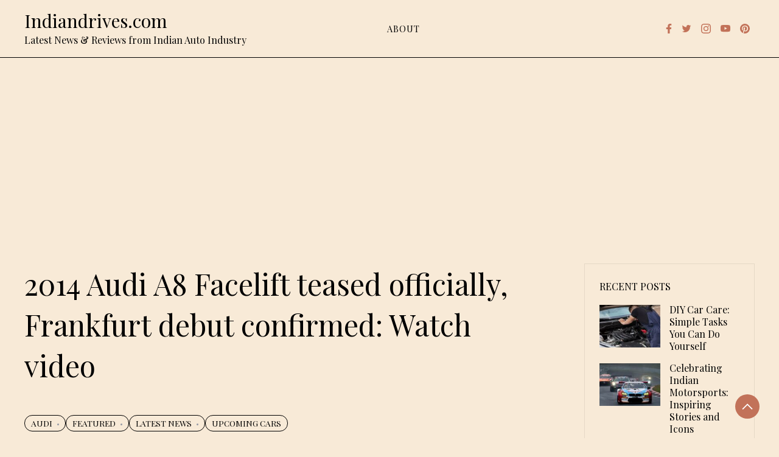

--- FILE ---
content_type: text/html; charset=utf-8
request_url: https://www.google.com/recaptcha/api2/aframe
body_size: 266
content:
<!DOCTYPE HTML><html><head><meta http-equiv="content-type" content="text/html; charset=UTF-8"></head><body><script nonce="UuJzMgSTl8cnhsyLB7Mywg">/** Anti-fraud and anti-abuse applications only. See google.com/recaptcha */ try{var clients={'sodar':'https://pagead2.googlesyndication.com/pagead/sodar?'};window.addEventListener("message",function(a){try{if(a.source===window.parent){var b=JSON.parse(a.data);var c=clients[b['id']];if(c){var d=document.createElement('img');d.src=c+b['params']+'&rc='+(localStorage.getItem("rc::a")?sessionStorage.getItem("rc::b"):"");window.document.body.appendChild(d);sessionStorage.setItem("rc::e",parseInt(sessionStorage.getItem("rc::e")||0)+1);localStorage.setItem("rc::h",'1768944052625');}}}catch(b){}});window.parent.postMessage("_grecaptcha_ready", "*");}catch(b){}</script></body></html>

--- FILE ---
content_type: application/javascript; charset=utf-8
request_url: https://fundingchoicesmessages.google.com/f/AGSKWxWO3PlrvyUx64jLGd2ZlVvabD4tocHEUNYJhho0QGGl-QQV14URNc5CSzXxBqhcLDsd6OgQq-T8O2gzuhHwsVXtmHskUzda7Ev8dr85A-oHczrqMzlxcBRzazY29-AHxKetvQT9SC9f_LjiiIlMuBGAqJ6wkWy-nZF1tQoD1s03AFL4K4b2tlgDJ-bE/_/doubleclickbannerad?/smartad_/onplayerad./streamads./mrskinleftside.
body_size: -1291
content:
window['234c9a08-2d92-40ae-a330-6faffe921504'] = true;

--- FILE ---
content_type: application/javascript; charset=utf-8
request_url: https://fundingchoicesmessages.google.com/f/AGSKWxXKOCJTyWgxNnDL91q2FjzCsDeT7IVLCjVHnseWszYTRLMzxjB2LlZ7giStVl5SD5HDejCc1Fwxmve4enfiv5tURC7MjLjl6iUptgpn8WGp8tQORtNXxYiOG4R4Izdt3-nK_RXNsw==?fccs=W251bGwsbnVsbCxudWxsLG51bGwsbnVsbCxudWxsLFsxNzY4OTQ0MDUyLDE1MzAwMDAwMF0sbnVsbCxudWxsLG51bGwsW251bGwsWzcsNl0sbnVsbCxudWxsLG51bGwsbnVsbCxudWxsLG51bGwsbnVsbCxudWxsLG51bGwsMV0sImh0dHBzOi8vd3d3LmluZGlhbmRyaXZlcy5jb20vMjAxNC1hdWRpLWE4LWZhY2VsaWZ0LXRlYXNlZC1vZmZpY2lhbGx5LWZyYW5rZnVydC1kZWJ1dC1jb25maXJtZWQtd2F0Y2gtdmlkZW8vIixudWxsLFtbOCwiOW9FQlItNW1xcW8iXSxbOSwiZW4tVVMiXSxbMTYsIlsxLDEsMV0iXSxbMTksIjIiXSxbMTcsIlswXSJdLFsyNCwiIl0sWzI5LCJmYWxzZSJdXV0
body_size: 115
content:
if (typeof __googlefc.fcKernelManager.run === 'function') {"use strict";this.default_ContributorServingResponseClientJs=this.default_ContributorServingResponseClientJs||{};(function(_){var window=this;
try{
var qp=function(a){this.A=_.t(a)};_.u(qp,_.J);var rp=function(a){this.A=_.t(a)};_.u(rp,_.J);rp.prototype.getWhitelistStatus=function(){return _.F(this,2)};var sp=function(a){this.A=_.t(a)};_.u(sp,_.J);var tp=_.ed(sp),up=function(a,b,c){this.B=a;this.j=_.A(b,qp,1);this.l=_.A(b,_.Pk,3);this.F=_.A(b,rp,4);a=this.B.location.hostname;this.D=_.Fg(this.j,2)&&_.O(this.j,2)!==""?_.O(this.j,2):a;a=new _.Qg(_.Qk(this.l));this.C=new _.dh(_.q.document,this.D,a);this.console=null;this.o=new _.mp(this.B,c,a)};
up.prototype.run=function(){if(_.O(this.j,3)){var a=this.C,b=_.O(this.j,3),c=_.fh(a),d=new _.Wg;b=_.hg(d,1,b);c=_.C(c,1,b);_.jh(a,c)}else _.gh(this.C,"FCNEC");_.op(this.o,_.A(this.l,_.De,1),this.l.getDefaultConsentRevocationText(),this.l.getDefaultConsentRevocationCloseText(),this.l.getDefaultConsentRevocationAttestationText(),this.D);_.pp(this.o,_.F(this.F,1),this.F.getWhitelistStatus());var e;a=(e=this.B.googlefc)==null?void 0:e.__executeManualDeployment;a!==void 0&&typeof a==="function"&&_.To(this.o.G,
"manualDeploymentApi")};var vp=function(){};vp.prototype.run=function(a,b,c){var d;return _.v(function(e){d=tp(b);(new up(a,d,c)).run();return e.return({})})};_.Tk(7,new vp);
}catch(e){_._DumpException(e)}
}).call(this,this.default_ContributorServingResponseClientJs);
// Google Inc.

//# sourceURL=/_/mss/boq-content-ads-contributor/_/js/k=boq-content-ads-contributor.ContributorServingResponseClientJs.en_US.9oEBR-5mqqo.es5.O/d=1/exm=ad_blocking_detection_executable,kernel_loader,loader_js_executable/ed=1/rs=AJlcJMwtVrnwsvCgvFVyuqXAo8GMo9641A/m=cookie_refresh_executable
__googlefc.fcKernelManager.run('\x5b\x5b\x5b7,\x22\x5b\x5bnull,\\\x22indiandrives.com\\\x22,\\\x22AKsRol9NOn_uslgtKKrRiNPCBkhgpaRsU90F8ea9nRk2NzSOGi4y4NJaOrSE6EAuGxcuSSe6DwMDlAogxljnfnllAUSjLJaY0Nurr9eUKAN1Su7NLpS9QiYNqVElsp5Dq8CE8qCcyouSN_RSn1wdmtsMlfnDYdNA4A\\\\u003d\\\\u003d\\\x22\x5d,null,\x5b\x5bnull,null,null,\\\x22https:\/\/fundingchoicesmessages.google.com\/f\/AGSKWxVZSjDLzVUeHBPoG4Mqgic1YsS8FUYb9lP8xMtUxf_cpU-YQuxVY0NTTdR37oeXOCCP_hnSI9Wzo2ug32tp3hcMogbdfpMjzWVrMbkKuxD9_ig8VerHzTQGkXxDP9xYhJGxiSDTeQ\\\\u003d\\\\u003d\\\x22\x5d,null,null,\x5bnull,null,null,\\\x22https:\/\/fundingchoicesmessages.google.com\/el\/AGSKWxUqcCqurZAccdIeBF77i_qAYCgnLOT0WQ4kzilaQTJa62-FJs4HO9G14XggS-41IZLrKk7iP4KSdQki28oDaDtMBdFB0oW4YKwmxsOegNCy4Z43JdDA96RlrPx_geCnJ8ZbJV0ojQ\\\\u003d\\\\u003d\\\x22\x5d,null,\x5bnull,\x5b7,6\x5d,null,null,null,null,null,null,null,null,null,1\x5d\x5d,\x5b3,1\x5d\x5d\x22\x5d\x5d,\x5bnull,null,null,\x22https:\/\/fundingchoicesmessages.google.com\/f\/AGSKWxWr-V3veMKwOjvbYIjR0wutI7HmrqOoA1xuB93_F8jEWpByY5kIgAKlJFoeXSBTwVwNccL9InEpvw7Uu5TIYb-8QAgr4x0se3ztMKaZCJ_485B8QyCQYTNDqk_-xmmNx4lMm53vxQ\\u003d\\u003d\x22\x5d\x5d');}